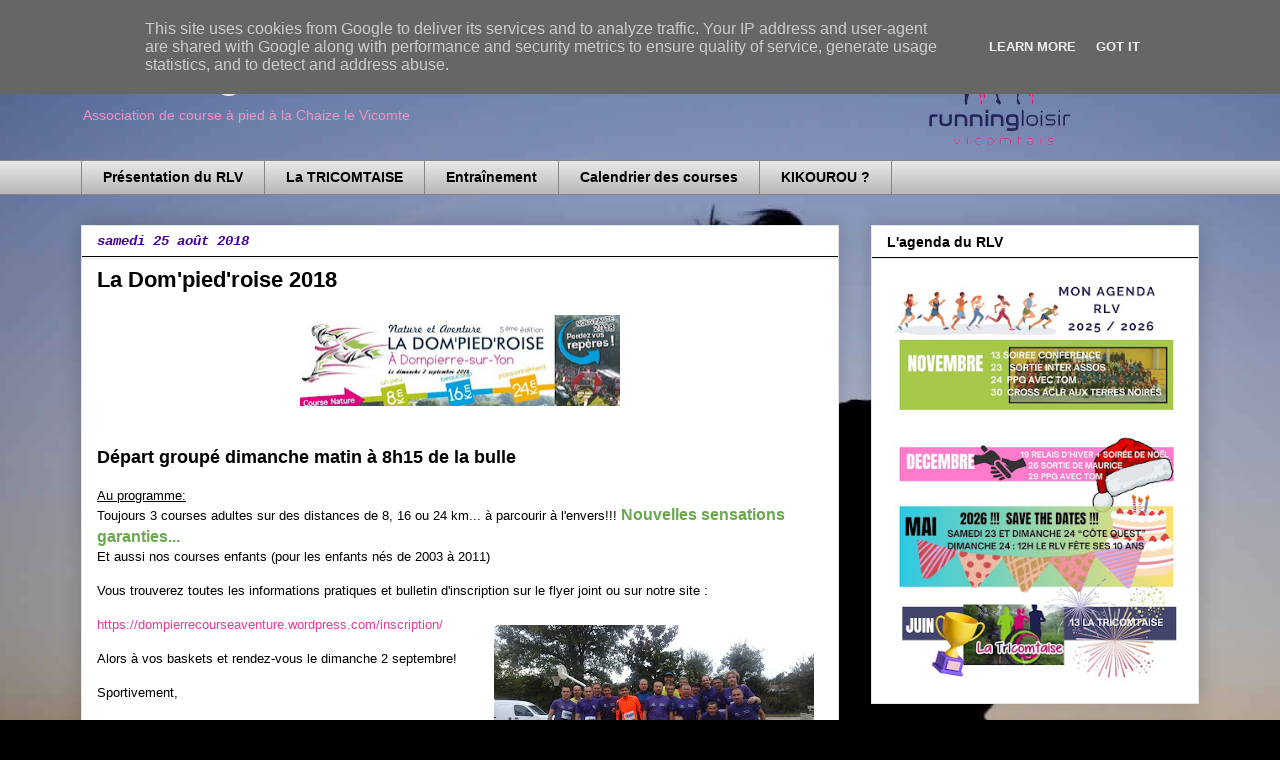

--- FILE ---
content_type: text/plain
request_url: https://www.google-analytics.com/j/collect?v=1&_v=j102&a=595069147&t=pageview&_s=1&dl=https%3A%2F%2Fwww.runningloisirvicomtais.fr%2F2018%2F07%2Fvous-avez-participe-lune-ou-plusieurs.html&ul=en-us%40posix&dt=Running%20Loisir%20Vicomtais%3A%20La%20Dom%27pied%27roise%202018&sr=1280x720&vp=1280x720&_u=IEBAAEABAAAAACAAI~&jid=2028560837&gjid=1944964688&cid=2120166848.1766850935&tid=UA-142693007-1&_gid=814162339.1766850935&_r=1&_slc=1&z=601996399
body_size: -454
content:
2,cG-5DSRD8WT2P